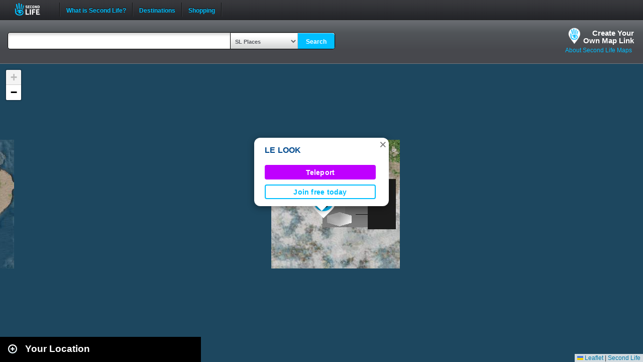

--- FILE ---
content_type: text/html; charset=UTF-8
request_url: https://maps.secondlife.com/showcase.php?null
body_size: 1989
content:

    <div id="collapse-new">
        <div id="btn-slidetoggle-showcase"></div>
        <h2 id="location-heading" class="location-heading-slurl-picks">Destination Guide Picks </h2>
    </div>
    <script>
        if (slurl_data['region']['default'] == false) {
            $('#btn-slidetoggle-showcase').hide();
            $('.location-heading-slurl-picks').addClass('location-heading-slurl');
            $('.results-container').addClass('results-container-location');
        }
    </script>
    <p class="intro">Take a look at some of the best places we've found in Second Life</p>
    <div class="results-container showcase-container">

                        <div id="marker1" class="result">
                                            <a href="/secondlife/Absolut%20Creation/128/179/21">
                            <img src="https://lecs-destinations-secondlife-com.s3.amazonaws.com/img/4008/5d7c2021a07a0233528572.jpg" width="150" height="90" border="0" onerror="this.onerror=null;this.src=`${assetsURL}slurl-stock.png`;" />
                        </a>
                                        <div>
                        <h3><a title="888,1104" class="slurl-link" listing="http://world.secondlife.com/Parcel/f848e3d1-61dd-9b43-5000-c70b3612dc48" href="/secondlife/Absolut%20Creation/128/179/21">Absolut Creation (M)</a></h3>
                        <p>Absolut Creation is home to the Adam and Eve mesh bodies and heads for men and women. </p>
                    </div>

                </div>
                            <div id="marker2" class="result">
                                            <a href="/secondlife/Winners/205/128/24">
                            <img src="https://lecs-destinations-secondlife-com.s3.amazonaws.com/img/29807/6387917449d24909628017.jpg" width="150" height="90" border="0" onerror="this.onerror=null;this.src=`${assetsURL}slurl-stock.png`;" />
                        </a>
                                        <div>
                        <h3><a title="611,1301" class="slurl-link" listing="http://world.secondlife.com/Parcel/3662c11d-eaa3-d9cf-9276-032c58fcb2ab" href="/secondlife/Winners/205/128/24">Skill Gaming Region: Winners (M)</a></h3>
                        <p>Be a winner at Winners skill gaming region!</p>
                    </div>

                </div>
                            <div id="marker3" class="result">
                                            <a href="/secondlife/LeLutka/129/137/24">
                            <img src="https://lecs-destinations-secondlife-com.s3.amazonaws.com/img/3496/5d7d9f2ad9567349985441.jpg" width="150" height="90" border="0" onerror="this.onerror=null;this.src=`${assetsURL}slurl-stock.png`;" />
                        </a>
                                        <div>
                        <h3><a title="1022,1101" class="slurl-link" listing="http://world.secondlife.com/Parcel/2e871d2c-b319-f59f-f84c-5a1f1e139eb1" href="/secondlife/LeLutka/129/137/24">LeLutka (M)</a></h3>
                        <p>LeLutka is home to many beautiful female and male bento mesh heads. More info at lelutkasl.com</p>
                    </div>

                </div>
                            <div id="marker4" class="result">
                                            <a href="/secondlife/BIG%20DADDYS%20WORLD/199/126/26">
                            <img src="https://lecs-destinations-secondlife-com.s3.amazonaws.com/img/3676/65edc1f38952f486968963.png" width="150" height="90" border="0" onerror="this.onerror=null;this.src=`${assetsURL}slurl-stock.png`;" />
                        </a>
                                        <div>
                        <h3><a title="1042,1300" class="slurl-link" listing="http://world.secondlife.com/Parcel/cf2ececa-4c42-5cea-ed09-b491d883c03f" href="/secondlife/BIG%20DADDYS%20WORLD/199/126/26">Big Daddy's Rock Club (M)</a></h3>
                        <p>Brand new layout as Big Daddy's enters their 14th year of bringing music to the grid! Same great music, same great VIP and staff families!...</p>
                    </div>

                </div>
                            <div id="marker5" class="result">
                                            <a href="/secondlife/VELOUR/86/110/83">
                            <img src="https://lecs-destinations-secondlife-com.s3.amazonaws.com/img/29032/6744d9118ba83136715575.jpg" width="150" height="90" border="0" onerror="this.onerror=null;this.src=`${assetsURL}slurl-stock.png`;" />
                        </a>
                                        <div>
                        <h3><a title="1029,1265" class="slurl-link" listing="http://world.secondlife.com/Parcel/df59d599-7c10-2831-7c8f-f868bc399cd0" href="/secondlife/VELOUR/86/110/83">Velour Mall (M)</a></h3>
                        <p>Velour Mall caters to all your avatar needs with a variety of high-end stores that sell skins, shoes, cosmetics, poses, accessories,...</p>
                    </div>

                </div>
                            <div id="marker6" class="result">
                                            <a href="/secondlife/Backdrop%20City/129/180/21">
                            <img src="https://lecs-destinations-secondlife-com.s3.amazonaws.com/img/22287/5d6ecc643d594784577213.jpg" width="150" height="90" border="0" onerror="this.onerror=null;this.src=`${assetsURL}slurl-stock.png`;" />
                        </a>
                                        <div>
                        <h3><a title="767,1281" class="slurl-link" listing="http://world.secondlife.com/Parcel/ff87185a-ba37-64ae-548d-49ca5c2603e4" href="/secondlife/Backdrop%20City/129/180/21">Backdrop City (M)</a></h3>
                        <p>Backdrop City is an independent, nonprofit, community project. There is a sandbox area with a 4 hour return, along with hundreds of...</p>
                    </div>

                </div>
                            <div id="marker7" class="result">
                                            <a href="/secondlife/Hill%20Valley/152/157/22">
                            <img src="https://lecs-destinations-secondlife-com.s3.amazonaws.com/img/30758/644d389811899777210524.jpg" width="150" height="90" border="0" onerror="this.onerror=null;this.src=`${assetsURL}slurl-stock.png`;" />
                        </a>
                                        <div>
                        <h3><a title="1077,1365" class="slurl-link" listing="http://world.secondlife.com/Parcel/c13b9d6a-d614-2a6d-4f4e-be26773aad8f" href="/secondlife/Hill%20Valley/152/157/22">Back To The 80s Nightclub (M)</a></h3>
                        <p>A place where the 80s, the Decade of Excess, lives on with some of the best music from 1979-1991 in a world full of neon nights and...</p>
                    </div>

                </div>
                            <div id="marker8" class="result">
                                            <a href="/secondlife/Gaming%20Island/84/75/38">
                            <img src="https://lecs-destinations-secondlife-com.s3.amazonaws.com/img/16762/681d18795582e590413344.jpg" width="150" height="90" border="0" onerror="this.onerror=null;this.src=`${assetsURL}slurl-stock.png`;" />
                        </a>
                                        <div>
                        <h3><a title="1024,1067" class="slurl-link" listing="http://world.secondlife.com/Parcel/fec6517e-b6d8-7673-d0af-32959f3c62fa" href="/secondlife/Gaming%20Island/84/75/38">Gaming Island (M)</a></h3>
                        <p>Want to test your skills by playing some skill games in-world? Possibly earn some L$? Gaming Island is a destination where visitors...</p>
                    </div>

                </div>
                            <div id="marker9" class="result">
                                            <a href="/secondlife/KOREA%20CITY/177/117/1014">
                            <img src="https://lecs-destinations-secondlife-com.s3.amazonaws.com/img/36357/68d2c6b942f8b459337249.png" width="150" height="90" border="0" onerror="this.onerror=null;this.src=`${assetsURL}slurl-stock.png`;" />
                        </a>
                                        <div>
                        <h3><a title="602,1380" class="slurl-link" listing="http://world.secondlife.com/Parcel/f9d930ed-ea03-421b-2a12-b178acd78207" href="/secondlife/KOREA%20CITY/177/117/1014">White Lounge Club at Korea City (M)</a></h3>
                        <p>The White Lounge Club is a relaxed, open-style venue where DJs showcase their unique styles and sounds. Enjoy vibrant energy, stylish...</p>
                    </div>

                </div>
                            <p class="intro">
                    <strong>Looking for even more places to visit in Second Life?</strong><br />
                    <a href="https://secondlife.com/destinations/">Check out the Destination Guide page</a><br />&nbsp;
                </p>
            
    </div>

    